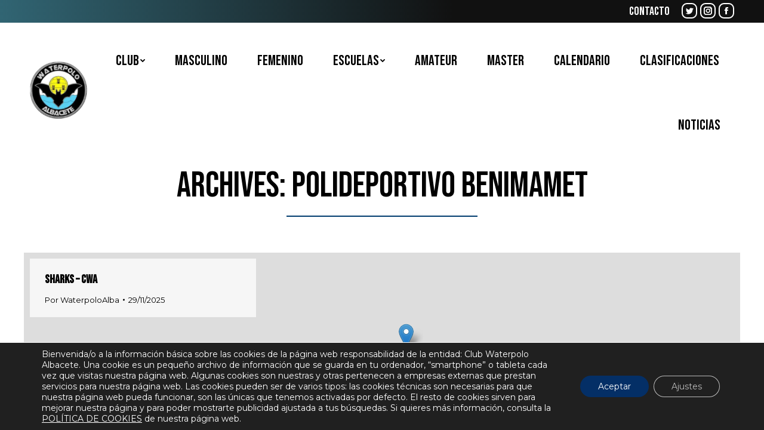

--- FILE ---
content_type: text/html; charset=utf-8
request_url: https://www.google.com/recaptcha/api2/anchor?ar=1&k=6Lc8POsjAAAAAGReIuuGLZiVdtQoVuyT2ie6IcVW&co=aHR0cHM6Ly93d3cud2F0ZXJwb2xvYWxiYWNldGUuY29tOjQ0Mw..&hl=en&v=PoyoqOPhxBO7pBk68S4YbpHZ&size=invisible&anchor-ms=20000&execute-ms=30000&cb=y1x8yrcs5xxt
body_size: 48955
content:
<!DOCTYPE HTML><html dir="ltr" lang="en"><head><meta http-equiv="Content-Type" content="text/html; charset=UTF-8">
<meta http-equiv="X-UA-Compatible" content="IE=edge">
<title>reCAPTCHA</title>
<style type="text/css">
/* cyrillic-ext */
@font-face {
  font-family: 'Roboto';
  font-style: normal;
  font-weight: 400;
  font-stretch: 100%;
  src: url(//fonts.gstatic.com/s/roboto/v48/KFO7CnqEu92Fr1ME7kSn66aGLdTylUAMa3GUBHMdazTgWw.woff2) format('woff2');
  unicode-range: U+0460-052F, U+1C80-1C8A, U+20B4, U+2DE0-2DFF, U+A640-A69F, U+FE2E-FE2F;
}
/* cyrillic */
@font-face {
  font-family: 'Roboto';
  font-style: normal;
  font-weight: 400;
  font-stretch: 100%;
  src: url(//fonts.gstatic.com/s/roboto/v48/KFO7CnqEu92Fr1ME7kSn66aGLdTylUAMa3iUBHMdazTgWw.woff2) format('woff2');
  unicode-range: U+0301, U+0400-045F, U+0490-0491, U+04B0-04B1, U+2116;
}
/* greek-ext */
@font-face {
  font-family: 'Roboto';
  font-style: normal;
  font-weight: 400;
  font-stretch: 100%;
  src: url(//fonts.gstatic.com/s/roboto/v48/KFO7CnqEu92Fr1ME7kSn66aGLdTylUAMa3CUBHMdazTgWw.woff2) format('woff2');
  unicode-range: U+1F00-1FFF;
}
/* greek */
@font-face {
  font-family: 'Roboto';
  font-style: normal;
  font-weight: 400;
  font-stretch: 100%;
  src: url(//fonts.gstatic.com/s/roboto/v48/KFO7CnqEu92Fr1ME7kSn66aGLdTylUAMa3-UBHMdazTgWw.woff2) format('woff2');
  unicode-range: U+0370-0377, U+037A-037F, U+0384-038A, U+038C, U+038E-03A1, U+03A3-03FF;
}
/* math */
@font-face {
  font-family: 'Roboto';
  font-style: normal;
  font-weight: 400;
  font-stretch: 100%;
  src: url(//fonts.gstatic.com/s/roboto/v48/KFO7CnqEu92Fr1ME7kSn66aGLdTylUAMawCUBHMdazTgWw.woff2) format('woff2');
  unicode-range: U+0302-0303, U+0305, U+0307-0308, U+0310, U+0312, U+0315, U+031A, U+0326-0327, U+032C, U+032F-0330, U+0332-0333, U+0338, U+033A, U+0346, U+034D, U+0391-03A1, U+03A3-03A9, U+03B1-03C9, U+03D1, U+03D5-03D6, U+03F0-03F1, U+03F4-03F5, U+2016-2017, U+2034-2038, U+203C, U+2040, U+2043, U+2047, U+2050, U+2057, U+205F, U+2070-2071, U+2074-208E, U+2090-209C, U+20D0-20DC, U+20E1, U+20E5-20EF, U+2100-2112, U+2114-2115, U+2117-2121, U+2123-214F, U+2190, U+2192, U+2194-21AE, U+21B0-21E5, U+21F1-21F2, U+21F4-2211, U+2213-2214, U+2216-22FF, U+2308-230B, U+2310, U+2319, U+231C-2321, U+2336-237A, U+237C, U+2395, U+239B-23B7, U+23D0, U+23DC-23E1, U+2474-2475, U+25AF, U+25B3, U+25B7, U+25BD, U+25C1, U+25CA, U+25CC, U+25FB, U+266D-266F, U+27C0-27FF, U+2900-2AFF, U+2B0E-2B11, U+2B30-2B4C, U+2BFE, U+3030, U+FF5B, U+FF5D, U+1D400-1D7FF, U+1EE00-1EEFF;
}
/* symbols */
@font-face {
  font-family: 'Roboto';
  font-style: normal;
  font-weight: 400;
  font-stretch: 100%;
  src: url(//fonts.gstatic.com/s/roboto/v48/KFO7CnqEu92Fr1ME7kSn66aGLdTylUAMaxKUBHMdazTgWw.woff2) format('woff2');
  unicode-range: U+0001-000C, U+000E-001F, U+007F-009F, U+20DD-20E0, U+20E2-20E4, U+2150-218F, U+2190, U+2192, U+2194-2199, U+21AF, U+21E6-21F0, U+21F3, U+2218-2219, U+2299, U+22C4-22C6, U+2300-243F, U+2440-244A, U+2460-24FF, U+25A0-27BF, U+2800-28FF, U+2921-2922, U+2981, U+29BF, U+29EB, U+2B00-2BFF, U+4DC0-4DFF, U+FFF9-FFFB, U+10140-1018E, U+10190-1019C, U+101A0, U+101D0-101FD, U+102E0-102FB, U+10E60-10E7E, U+1D2C0-1D2D3, U+1D2E0-1D37F, U+1F000-1F0FF, U+1F100-1F1AD, U+1F1E6-1F1FF, U+1F30D-1F30F, U+1F315, U+1F31C, U+1F31E, U+1F320-1F32C, U+1F336, U+1F378, U+1F37D, U+1F382, U+1F393-1F39F, U+1F3A7-1F3A8, U+1F3AC-1F3AF, U+1F3C2, U+1F3C4-1F3C6, U+1F3CA-1F3CE, U+1F3D4-1F3E0, U+1F3ED, U+1F3F1-1F3F3, U+1F3F5-1F3F7, U+1F408, U+1F415, U+1F41F, U+1F426, U+1F43F, U+1F441-1F442, U+1F444, U+1F446-1F449, U+1F44C-1F44E, U+1F453, U+1F46A, U+1F47D, U+1F4A3, U+1F4B0, U+1F4B3, U+1F4B9, U+1F4BB, U+1F4BF, U+1F4C8-1F4CB, U+1F4D6, U+1F4DA, U+1F4DF, U+1F4E3-1F4E6, U+1F4EA-1F4ED, U+1F4F7, U+1F4F9-1F4FB, U+1F4FD-1F4FE, U+1F503, U+1F507-1F50B, U+1F50D, U+1F512-1F513, U+1F53E-1F54A, U+1F54F-1F5FA, U+1F610, U+1F650-1F67F, U+1F687, U+1F68D, U+1F691, U+1F694, U+1F698, U+1F6AD, U+1F6B2, U+1F6B9-1F6BA, U+1F6BC, U+1F6C6-1F6CF, U+1F6D3-1F6D7, U+1F6E0-1F6EA, U+1F6F0-1F6F3, U+1F6F7-1F6FC, U+1F700-1F7FF, U+1F800-1F80B, U+1F810-1F847, U+1F850-1F859, U+1F860-1F887, U+1F890-1F8AD, U+1F8B0-1F8BB, U+1F8C0-1F8C1, U+1F900-1F90B, U+1F93B, U+1F946, U+1F984, U+1F996, U+1F9E9, U+1FA00-1FA6F, U+1FA70-1FA7C, U+1FA80-1FA89, U+1FA8F-1FAC6, U+1FACE-1FADC, U+1FADF-1FAE9, U+1FAF0-1FAF8, U+1FB00-1FBFF;
}
/* vietnamese */
@font-face {
  font-family: 'Roboto';
  font-style: normal;
  font-weight: 400;
  font-stretch: 100%;
  src: url(//fonts.gstatic.com/s/roboto/v48/KFO7CnqEu92Fr1ME7kSn66aGLdTylUAMa3OUBHMdazTgWw.woff2) format('woff2');
  unicode-range: U+0102-0103, U+0110-0111, U+0128-0129, U+0168-0169, U+01A0-01A1, U+01AF-01B0, U+0300-0301, U+0303-0304, U+0308-0309, U+0323, U+0329, U+1EA0-1EF9, U+20AB;
}
/* latin-ext */
@font-face {
  font-family: 'Roboto';
  font-style: normal;
  font-weight: 400;
  font-stretch: 100%;
  src: url(//fonts.gstatic.com/s/roboto/v48/KFO7CnqEu92Fr1ME7kSn66aGLdTylUAMa3KUBHMdazTgWw.woff2) format('woff2');
  unicode-range: U+0100-02BA, U+02BD-02C5, U+02C7-02CC, U+02CE-02D7, U+02DD-02FF, U+0304, U+0308, U+0329, U+1D00-1DBF, U+1E00-1E9F, U+1EF2-1EFF, U+2020, U+20A0-20AB, U+20AD-20C0, U+2113, U+2C60-2C7F, U+A720-A7FF;
}
/* latin */
@font-face {
  font-family: 'Roboto';
  font-style: normal;
  font-weight: 400;
  font-stretch: 100%;
  src: url(//fonts.gstatic.com/s/roboto/v48/KFO7CnqEu92Fr1ME7kSn66aGLdTylUAMa3yUBHMdazQ.woff2) format('woff2');
  unicode-range: U+0000-00FF, U+0131, U+0152-0153, U+02BB-02BC, U+02C6, U+02DA, U+02DC, U+0304, U+0308, U+0329, U+2000-206F, U+20AC, U+2122, U+2191, U+2193, U+2212, U+2215, U+FEFF, U+FFFD;
}
/* cyrillic-ext */
@font-face {
  font-family: 'Roboto';
  font-style: normal;
  font-weight: 500;
  font-stretch: 100%;
  src: url(//fonts.gstatic.com/s/roboto/v48/KFO7CnqEu92Fr1ME7kSn66aGLdTylUAMa3GUBHMdazTgWw.woff2) format('woff2');
  unicode-range: U+0460-052F, U+1C80-1C8A, U+20B4, U+2DE0-2DFF, U+A640-A69F, U+FE2E-FE2F;
}
/* cyrillic */
@font-face {
  font-family: 'Roboto';
  font-style: normal;
  font-weight: 500;
  font-stretch: 100%;
  src: url(//fonts.gstatic.com/s/roboto/v48/KFO7CnqEu92Fr1ME7kSn66aGLdTylUAMa3iUBHMdazTgWw.woff2) format('woff2');
  unicode-range: U+0301, U+0400-045F, U+0490-0491, U+04B0-04B1, U+2116;
}
/* greek-ext */
@font-face {
  font-family: 'Roboto';
  font-style: normal;
  font-weight: 500;
  font-stretch: 100%;
  src: url(//fonts.gstatic.com/s/roboto/v48/KFO7CnqEu92Fr1ME7kSn66aGLdTylUAMa3CUBHMdazTgWw.woff2) format('woff2');
  unicode-range: U+1F00-1FFF;
}
/* greek */
@font-face {
  font-family: 'Roboto';
  font-style: normal;
  font-weight: 500;
  font-stretch: 100%;
  src: url(//fonts.gstatic.com/s/roboto/v48/KFO7CnqEu92Fr1ME7kSn66aGLdTylUAMa3-UBHMdazTgWw.woff2) format('woff2');
  unicode-range: U+0370-0377, U+037A-037F, U+0384-038A, U+038C, U+038E-03A1, U+03A3-03FF;
}
/* math */
@font-face {
  font-family: 'Roboto';
  font-style: normal;
  font-weight: 500;
  font-stretch: 100%;
  src: url(//fonts.gstatic.com/s/roboto/v48/KFO7CnqEu92Fr1ME7kSn66aGLdTylUAMawCUBHMdazTgWw.woff2) format('woff2');
  unicode-range: U+0302-0303, U+0305, U+0307-0308, U+0310, U+0312, U+0315, U+031A, U+0326-0327, U+032C, U+032F-0330, U+0332-0333, U+0338, U+033A, U+0346, U+034D, U+0391-03A1, U+03A3-03A9, U+03B1-03C9, U+03D1, U+03D5-03D6, U+03F0-03F1, U+03F4-03F5, U+2016-2017, U+2034-2038, U+203C, U+2040, U+2043, U+2047, U+2050, U+2057, U+205F, U+2070-2071, U+2074-208E, U+2090-209C, U+20D0-20DC, U+20E1, U+20E5-20EF, U+2100-2112, U+2114-2115, U+2117-2121, U+2123-214F, U+2190, U+2192, U+2194-21AE, U+21B0-21E5, U+21F1-21F2, U+21F4-2211, U+2213-2214, U+2216-22FF, U+2308-230B, U+2310, U+2319, U+231C-2321, U+2336-237A, U+237C, U+2395, U+239B-23B7, U+23D0, U+23DC-23E1, U+2474-2475, U+25AF, U+25B3, U+25B7, U+25BD, U+25C1, U+25CA, U+25CC, U+25FB, U+266D-266F, U+27C0-27FF, U+2900-2AFF, U+2B0E-2B11, U+2B30-2B4C, U+2BFE, U+3030, U+FF5B, U+FF5D, U+1D400-1D7FF, U+1EE00-1EEFF;
}
/* symbols */
@font-face {
  font-family: 'Roboto';
  font-style: normal;
  font-weight: 500;
  font-stretch: 100%;
  src: url(//fonts.gstatic.com/s/roboto/v48/KFO7CnqEu92Fr1ME7kSn66aGLdTylUAMaxKUBHMdazTgWw.woff2) format('woff2');
  unicode-range: U+0001-000C, U+000E-001F, U+007F-009F, U+20DD-20E0, U+20E2-20E4, U+2150-218F, U+2190, U+2192, U+2194-2199, U+21AF, U+21E6-21F0, U+21F3, U+2218-2219, U+2299, U+22C4-22C6, U+2300-243F, U+2440-244A, U+2460-24FF, U+25A0-27BF, U+2800-28FF, U+2921-2922, U+2981, U+29BF, U+29EB, U+2B00-2BFF, U+4DC0-4DFF, U+FFF9-FFFB, U+10140-1018E, U+10190-1019C, U+101A0, U+101D0-101FD, U+102E0-102FB, U+10E60-10E7E, U+1D2C0-1D2D3, U+1D2E0-1D37F, U+1F000-1F0FF, U+1F100-1F1AD, U+1F1E6-1F1FF, U+1F30D-1F30F, U+1F315, U+1F31C, U+1F31E, U+1F320-1F32C, U+1F336, U+1F378, U+1F37D, U+1F382, U+1F393-1F39F, U+1F3A7-1F3A8, U+1F3AC-1F3AF, U+1F3C2, U+1F3C4-1F3C6, U+1F3CA-1F3CE, U+1F3D4-1F3E0, U+1F3ED, U+1F3F1-1F3F3, U+1F3F5-1F3F7, U+1F408, U+1F415, U+1F41F, U+1F426, U+1F43F, U+1F441-1F442, U+1F444, U+1F446-1F449, U+1F44C-1F44E, U+1F453, U+1F46A, U+1F47D, U+1F4A3, U+1F4B0, U+1F4B3, U+1F4B9, U+1F4BB, U+1F4BF, U+1F4C8-1F4CB, U+1F4D6, U+1F4DA, U+1F4DF, U+1F4E3-1F4E6, U+1F4EA-1F4ED, U+1F4F7, U+1F4F9-1F4FB, U+1F4FD-1F4FE, U+1F503, U+1F507-1F50B, U+1F50D, U+1F512-1F513, U+1F53E-1F54A, U+1F54F-1F5FA, U+1F610, U+1F650-1F67F, U+1F687, U+1F68D, U+1F691, U+1F694, U+1F698, U+1F6AD, U+1F6B2, U+1F6B9-1F6BA, U+1F6BC, U+1F6C6-1F6CF, U+1F6D3-1F6D7, U+1F6E0-1F6EA, U+1F6F0-1F6F3, U+1F6F7-1F6FC, U+1F700-1F7FF, U+1F800-1F80B, U+1F810-1F847, U+1F850-1F859, U+1F860-1F887, U+1F890-1F8AD, U+1F8B0-1F8BB, U+1F8C0-1F8C1, U+1F900-1F90B, U+1F93B, U+1F946, U+1F984, U+1F996, U+1F9E9, U+1FA00-1FA6F, U+1FA70-1FA7C, U+1FA80-1FA89, U+1FA8F-1FAC6, U+1FACE-1FADC, U+1FADF-1FAE9, U+1FAF0-1FAF8, U+1FB00-1FBFF;
}
/* vietnamese */
@font-face {
  font-family: 'Roboto';
  font-style: normal;
  font-weight: 500;
  font-stretch: 100%;
  src: url(//fonts.gstatic.com/s/roboto/v48/KFO7CnqEu92Fr1ME7kSn66aGLdTylUAMa3OUBHMdazTgWw.woff2) format('woff2');
  unicode-range: U+0102-0103, U+0110-0111, U+0128-0129, U+0168-0169, U+01A0-01A1, U+01AF-01B0, U+0300-0301, U+0303-0304, U+0308-0309, U+0323, U+0329, U+1EA0-1EF9, U+20AB;
}
/* latin-ext */
@font-face {
  font-family: 'Roboto';
  font-style: normal;
  font-weight: 500;
  font-stretch: 100%;
  src: url(//fonts.gstatic.com/s/roboto/v48/KFO7CnqEu92Fr1ME7kSn66aGLdTylUAMa3KUBHMdazTgWw.woff2) format('woff2');
  unicode-range: U+0100-02BA, U+02BD-02C5, U+02C7-02CC, U+02CE-02D7, U+02DD-02FF, U+0304, U+0308, U+0329, U+1D00-1DBF, U+1E00-1E9F, U+1EF2-1EFF, U+2020, U+20A0-20AB, U+20AD-20C0, U+2113, U+2C60-2C7F, U+A720-A7FF;
}
/* latin */
@font-face {
  font-family: 'Roboto';
  font-style: normal;
  font-weight: 500;
  font-stretch: 100%;
  src: url(//fonts.gstatic.com/s/roboto/v48/KFO7CnqEu92Fr1ME7kSn66aGLdTylUAMa3yUBHMdazQ.woff2) format('woff2');
  unicode-range: U+0000-00FF, U+0131, U+0152-0153, U+02BB-02BC, U+02C6, U+02DA, U+02DC, U+0304, U+0308, U+0329, U+2000-206F, U+20AC, U+2122, U+2191, U+2193, U+2212, U+2215, U+FEFF, U+FFFD;
}
/* cyrillic-ext */
@font-face {
  font-family: 'Roboto';
  font-style: normal;
  font-weight: 900;
  font-stretch: 100%;
  src: url(//fonts.gstatic.com/s/roboto/v48/KFO7CnqEu92Fr1ME7kSn66aGLdTylUAMa3GUBHMdazTgWw.woff2) format('woff2');
  unicode-range: U+0460-052F, U+1C80-1C8A, U+20B4, U+2DE0-2DFF, U+A640-A69F, U+FE2E-FE2F;
}
/* cyrillic */
@font-face {
  font-family: 'Roboto';
  font-style: normal;
  font-weight: 900;
  font-stretch: 100%;
  src: url(//fonts.gstatic.com/s/roboto/v48/KFO7CnqEu92Fr1ME7kSn66aGLdTylUAMa3iUBHMdazTgWw.woff2) format('woff2');
  unicode-range: U+0301, U+0400-045F, U+0490-0491, U+04B0-04B1, U+2116;
}
/* greek-ext */
@font-face {
  font-family: 'Roboto';
  font-style: normal;
  font-weight: 900;
  font-stretch: 100%;
  src: url(//fonts.gstatic.com/s/roboto/v48/KFO7CnqEu92Fr1ME7kSn66aGLdTylUAMa3CUBHMdazTgWw.woff2) format('woff2');
  unicode-range: U+1F00-1FFF;
}
/* greek */
@font-face {
  font-family: 'Roboto';
  font-style: normal;
  font-weight: 900;
  font-stretch: 100%;
  src: url(//fonts.gstatic.com/s/roboto/v48/KFO7CnqEu92Fr1ME7kSn66aGLdTylUAMa3-UBHMdazTgWw.woff2) format('woff2');
  unicode-range: U+0370-0377, U+037A-037F, U+0384-038A, U+038C, U+038E-03A1, U+03A3-03FF;
}
/* math */
@font-face {
  font-family: 'Roboto';
  font-style: normal;
  font-weight: 900;
  font-stretch: 100%;
  src: url(//fonts.gstatic.com/s/roboto/v48/KFO7CnqEu92Fr1ME7kSn66aGLdTylUAMawCUBHMdazTgWw.woff2) format('woff2');
  unicode-range: U+0302-0303, U+0305, U+0307-0308, U+0310, U+0312, U+0315, U+031A, U+0326-0327, U+032C, U+032F-0330, U+0332-0333, U+0338, U+033A, U+0346, U+034D, U+0391-03A1, U+03A3-03A9, U+03B1-03C9, U+03D1, U+03D5-03D6, U+03F0-03F1, U+03F4-03F5, U+2016-2017, U+2034-2038, U+203C, U+2040, U+2043, U+2047, U+2050, U+2057, U+205F, U+2070-2071, U+2074-208E, U+2090-209C, U+20D0-20DC, U+20E1, U+20E5-20EF, U+2100-2112, U+2114-2115, U+2117-2121, U+2123-214F, U+2190, U+2192, U+2194-21AE, U+21B0-21E5, U+21F1-21F2, U+21F4-2211, U+2213-2214, U+2216-22FF, U+2308-230B, U+2310, U+2319, U+231C-2321, U+2336-237A, U+237C, U+2395, U+239B-23B7, U+23D0, U+23DC-23E1, U+2474-2475, U+25AF, U+25B3, U+25B7, U+25BD, U+25C1, U+25CA, U+25CC, U+25FB, U+266D-266F, U+27C0-27FF, U+2900-2AFF, U+2B0E-2B11, U+2B30-2B4C, U+2BFE, U+3030, U+FF5B, U+FF5D, U+1D400-1D7FF, U+1EE00-1EEFF;
}
/* symbols */
@font-face {
  font-family: 'Roboto';
  font-style: normal;
  font-weight: 900;
  font-stretch: 100%;
  src: url(//fonts.gstatic.com/s/roboto/v48/KFO7CnqEu92Fr1ME7kSn66aGLdTylUAMaxKUBHMdazTgWw.woff2) format('woff2');
  unicode-range: U+0001-000C, U+000E-001F, U+007F-009F, U+20DD-20E0, U+20E2-20E4, U+2150-218F, U+2190, U+2192, U+2194-2199, U+21AF, U+21E6-21F0, U+21F3, U+2218-2219, U+2299, U+22C4-22C6, U+2300-243F, U+2440-244A, U+2460-24FF, U+25A0-27BF, U+2800-28FF, U+2921-2922, U+2981, U+29BF, U+29EB, U+2B00-2BFF, U+4DC0-4DFF, U+FFF9-FFFB, U+10140-1018E, U+10190-1019C, U+101A0, U+101D0-101FD, U+102E0-102FB, U+10E60-10E7E, U+1D2C0-1D2D3, U+1D2E0-1D37F, U+1F000-1F0FF, U+1F100-1F1AD, U+1F1E6-1F1FF, U+1F30D-1F30F, U+1F315, U+1F31C, U+1F31E, U+1F320-1F32C, U+1F336, U+1F378, U+1F37D, U+1F382, U+1F393-1F39F, U+1F3A7-1F3A8, U+1F3AC-1F3AF, U+1F3C2, U+1F3C4-1F3C6, U+1F3CA-1F3CE, U+1F3D4-1F3E0, U+1F3ED, U+1F3F1-1F3F3, U+1F3F5-1F3F7, U+1F408, U+1F415, U+1F41F, U+1F426, U+1F43F, U+1F441-1F442, U+1F444, U+1F446-1F449, U+1F44C-1F44E, U+1F453, U+1F46A, U+1F47D, U+1F4A3, U+1F4B0, U+1F4B3, U+1F4B9, U+1F4BB, U+1F4BF, U+1F4C8-1F4CB, U+1F4D6, U+1F4DA, U+1F4DF, U+1F4E3-1F4E6, U+1F4EA-1F4ED, U+1F4F7, U+1F4F9-1F4FB, U+1F4FD-1F4FE, U+1F503, U+1F507-1F50B, U+1F50D, U+1F512-1F513, U+1F53E-1F54A, U+1F54F-1F5FA, U+1F610, U+1F650-1F67F, U+1F687, U+1F68D, U+1F691, U+1F694, U+1F698, U+1F6AD, U+1F6B2, U+1F6B9-1F6BA, U+1F6BC, U+1F6C6-1F6CF, U+1F6D3-1F6D7, U+1F6E0-1F6EA, U+1F6F0-1F6F3, U+1F6F7-1F6FC, U+1F700-1F7FF, U+1F800-1F80B, U+1F810-1F847, U+1F850-1F859, U+1F860-1F887, U+1F890-1F8AD, U+1F8B0-1F8BB, U+1F8C0-1F8C1, U+1F900-1F90B, U+1F93B, U+1F946, U+1F984, U+1F996, U+1F9E9, U+1FA00-1FA6F, U+1FA70-1FA7C, U+1FA80-1FA89, U+1FA8F-1FAC6, U+1FACE-1FADC, U+1FADF-1FAE9, U+1FAF0-1FAF8, U+1FB00-1FBFF;
}
/* vietnamese */
@font-face {
  font-family: 'Roboto';
  font-style: normal;
  font-weight: 900;
  font-stretch: 100%;
  src: url(//fonts.gstatic.com/s/roboto/v48/KFO7CnqEu92Fr1ME7kSn66aGLdTylUAMa3OUBHMdazTgWw.woff2) format('woff2');
  unicode-range: U+0102-0103, U+0110-0111, U+0128-0129, U+0168-0169, U+01A0-01A1, U+01AF-01B0, U+0300-0301, U+0303-0304, U+0308-0309, U+0323, U+0329, U+1EA0-1EF9, U+20AB;
}
/* latin-ext */
@font-face {
  font-family: 'Roboto';
  font-style: normal;
  font-weight: 900;
  font-stretch: 100%;
  src: url(//fonts.gstatic.com/s/roboto/v48/KFO7CnqEu92Fr1ME7kSn66aGLdTylUAMa3KUBHMdazTgWw.woff2) format('woff2');
  unicode-range: U+0100-02BA, U+02BD-02C5, U+02C7-02CC, U+02CE-02D7, U+02DD-02FF, U+0304, U+0308, U+0329, U+1D00-1DBF, U+1E00-1E9F, U+1EF2-1EFF, U+2020, U+20A0-20AB, U+20AD-20C0, U+2113, U+2C60-2C7F, U+A720-A7FF;
}
/* latin */
@font-face {
  font-family: 'Roboto';
  font-style: normal;
  font-weight: 900;
  font-stretch: 100%;
  src: url(//fonts.gstatic.com/s/roboto/v48/KFO7CnqEu92Fr1ME7kSn66aGLdTylUAMa3yUBHMdazQ.woff2) format('woff2');
  unicode-range: U+0000-00FF, U+0131, U+0152-0153, U+02BB-02BC, U+02C6, U+02DA, U+02DC, U+0304, U+0308, U+0329, U+2000-206F, U+20AC, U+2122, U+2191, U+2193, U+2212, U+2215, U+FEFF, U+FFFD;
}

</style>
<link rel="stylesheet" type="text/css" href="https://www.gstatic.com/recaptcha/releases/PoyoqOPhxBO7pBk68S4YbpHZ/styles__ltr.css">
<script nonce="Gvf996UDWE7csd2qSDcCXQ" type="text/javascript">window['__recaptcha_api'] = 'https://www.google.com/recaptcha/api2/';</script>
<script type="text/javascript" src="https://www.gstatic.com/recaptcha/releases/PoyoqOPhxBO7pBk68S4YbpHZ/recaptcha__en.js" nonce="Gvf996UDWE7csd2qSDcCXQ">
      
    </script></head>
<body><div id="rc-anchor-alert" class="rc-anchor-alert"></div>
<input type="hidden" id="recaptcha-token" value="[base64]">
<script type="text/javascript" nonce="Gvf996UDWE7csd2qSDcCXQ">
      recaptcha.anchor.Main.init("[\x22ainput\x22,[\x22bgdata\x22,\x22\x22,\[base64]/[base64]/bmV3IFpbdF0obVswXSk6Sz09Mj9uZXcgWlt0XShtWzBdLG1bMV0pOks9PTM/bmV3IFpbdF0obVswXSxtWzFdLG1bMl0pOks9PTQ/[base64]/[base64]/[base64]/[base64]/[base64]/[base64]/[base64]/[base64]/[base64]/[base64]/[base64]/[base64]/[base64]/[base64]\\u003d\\u003d\x22,\[base64]\x22,\x22woDCgcKCQmtpw6LCig5uwrsDesOzTRkBUhYqeMKEw5vDlcOFwq7CisOqw7RhwoRSdyHDpMKTVmHCjz5kwoV7fcKjwozCj8KLw5TDnsOsw4AQwpUfw7nDtcKhN8KswqPDtUxqbFTCnsOOw7FIw4k2wrYewq/CuAcCXhR7AFxDdcOWEcOIbcK3wpvCv8K2ecOCw5hKwotnw708JhvCuik0TwvCvSjCrcKDw4HCom1Hb8Opw7nCm8Kwb8O3w6XCqV94w7DCiFQZw4xsBcK5BWbCrWVGYMOSPsKZOcKww60/wqMxbsOsw5LCssOORmTDlsKNw5bCksKow6dXwpUdSV0uwqXDuGgkJsKlVcKgTMOtw6kudybCmXJQAWliwozClcK+w5BrUMKfCgdYLDkqf8OVbAgsNsOHfMOoGkEmX8K7w6/CosOqwojClsKLdRjDisK1woTClwMNw6pXwrbDigXDhF/Dm8O2w4XCglgfU1xBwotaLQLDvnnCvnl+KVhrDsK6esKfwpfCslwCLx/CosK6w5jDihfDkMKHw4zChQpaw4Z5UMOWBCV6csOIVsOWw7/CrQXCuEwpIlHCh8KeEmVHWVdyw5HDiMOHKsOQw4AMw6sVFlRTYMKIZsK+w7LDsMK8GcKVwr8rwr7DpybDqcOkw4jDvHkVw6cVw6nDusKsJWcdB8OMGsKab8ORwqpCw68hJDfDgHkrasK1wo89wqTDtyXCnCbDqRTCsMO/wpfCnsONTQ85ScO3w7DDoMOYw4HCu8OkFmLCjlnDl8ObZsKNw6RvwqHCk8OxwrpAw6BeUy0Hw43CksOOA8Oww5NYwoLDqnnClxvCtcOmw7HDrcO7QcKCwrI/wqbCq8Owwr9uwoHDqBvDogjDok88wrTCjlXCoiZicsK9XsO1w71Dw43DlsOkZMKiBlRzasOvw4PDjMO/w57DkcKfw47Ci8OSAcKYRQTCnlDDhcO7wpjCp8O1w63CoMKXA8Oyw7k3Xld/NVDDkcO5KcOAwoJyw6YKw5bDjMKOw6cqwo7DmcKVdsOuw4Bhw5MXC8Owdh7Cu3/CpW9Xw6TCkcKDDCvCqHsJPmHCscKKYsOZwr1Ew6PDhsOzOiRsM8OZNnFWVsOsd0bDoixhw5HCs2dMwo7CihvCiD4FwrQNwoHDpcO2wrDChBMuV8O0QcKbYwlFUgHDgA7ChMKXwovDpD1nw5LDk8K8OsK7KcOGf8KdwqnCj23DrMOaw49Lw6t3wpnCvx/[base64]/woHDt8OkKMK0w6vCosKZw61sQnFgwqbCjybCosKIwrLCr8KUDMOOwqXCiBtqw5DClEIAwpfCt04xwqEJwrnDhnE8wosnw43Cv8OTZTHDi3/DmgTCgDg3w4PDvEjDpjDDhWvCgcKYw6PCmHJOWcOUwpfDqSduwpDDqjPCni3DjcKmasK9aVrCjcONw7LCv0fDtSAFwoBrwpPDgcKXVcKkcsOZScOxwoBEwq5lwqYBwoQbw67DtmXDscKJwqTDlMKTw5jCjsOSwo1nKgfDjVVUwqkjGcOWwpZTCcOFXhZ+woI/wqBZwpzDhVXDrC/[base64]/[base64]/Cpg9BwqTDicOYSMOywrJUCcK5wqEGL8Kdw7QeVMKXO8O0bj5mw5bDoz/[base64]/w5nCgisVwr1BY8KKCGHDgsKLw58HwqfCg8KUcMO9w5knGMK0D8OKw5Q9w6p3w6HCgsOBwqkNw7vCgcK/woPDu8KZI8OXw6IlX3FnbMKfZFLCjETCiR7Dp8KwX1AHwphRw54lw4jCozNvw6XCnsKmwoEeNMOIwpnDkTUJwrdpTm7Crmgtw41gLjFsWTXDkSltKWRgw61xw4diw5PCp8Onw7/[base64]/DkF/DtsOlw5jCkmgvw5jCl2HDqMOyw7tzUcOOCcOTw6nCtWVUDsKOw441FMO7w6JNwoFAOHVvwrzCqsO/wrRzfcO4w4HCvwZsacOMw5cABcKywo9VJcOZwr/[base64]/J8KZwp8swo/CqsKTIwTCosKSwqNlwpYXw6jCrHoYw689e1grwpjCvh4vOW9Yw4zDv2VKbW/[base64]/Du8OYWMOUD8KPw4jDgMK9OXNgw4rCnylaw45xK8K6DcOxwqPCqiTCqMOJdMK9wqR9aRjDscOow6x6w6k8w63Cm8KRb8KwaG9/aMKkwrjCgMOfw7VBZMOdw43CrcKFfFlJZcK4w5oLwp0MNMK6w5QZwpItBMOUw5AhwrRgEMOcw78Aw4HCtgzDjEPCpMKHwrADw77DtyTDiBBaecKyw61Mw5zCs8Oww7LDn3vCicKtw6V8WR/[base64]/wovCq0MawovCh8KbWsO2wojDkHUuLyXCvsOWw6TCmMKQHisKOCpzMMKvwqrCn8O7w5nCjW/CoTDDmMOewprDvU43HMOvQ8OTNEl5f8Kmwr0wwppIEX/DvMKdFxZfd8KgwpDCl0V6w7cwV2diRRPCgWrCqMKNw7DDhcOSPCLDisKSw6zDisOqMjEZPEfCr8OQdFfCtB4SwrhCw48BHG/DkMOsw6t8O2tDKMKmw7ZHI8KtwpsubnF7CHHChnsQBsOtwqNCw5HCuF/CkMO1wqdLdMK+f0B/JWoBwqLCv8OifsKzwpLDmx9qFkvCkWFdwpdmw7/DlmpcUEtrwoXCoHg5fWBjUMOQE8Okw7cww47Dm1nDuWZXw5HDlDYsw5PCowAaO8OcwoFAw5LDqcOIw5vCisKiJMOowo3Ds0IYw4N8w4p7HMKjGcKZw5oRdsOWwogXwo0HAsOiwo06Aw/CisKNwrQsw4BhHsK4fMKLwq/[base64]/CoT/CjsKBwr7CjADCpMOOwqtVJ8KnSiHCl8O0AMKrdMK3wqvCpW/Ch8K/aMKxNW0Dw5XDncOCw7s3BsKuw7nCui3DlsKMYsKAw5puwq/Cl8OdwqbDhXEcw5MDw7vDusOiIcKjw7zCu8KFd8OlMBJTw41rwr9bwrfDuTrCj8OAdCsGw4rCmsKXfThIw73CrMOmwoMUwqfCm8KFw5vDhSY+RXPClwkrwp/[base64]/DhsKRV8KTKXAleH5rDW/DisKnw4ksw69WZhMhw5/[base64]/wovCpkZAw73DtjpAw5/[base64]/CqxPDpg9wJ3TDt8Ovb8OKw4BafMKrw7PDtsKaLsK2fsOFwoArw4xYw4pNwq3CuGnCpVoNRsKcw5xjw4I6KVEawrshwrLDqcO+w6PDgmF7Y8Kdw57Clm5Xwp/DosO3TcKNEnvCoRzDmS/CpsKGblDDksOKWsOnwppLXQQYei/DgsKYXArDhxggBBgDeGzCp0fDhcKDJMKlOMKDXVbDhhbCs2HDp3RCwqFyVMOLQ8O3wqHCkFU2dHjCusKLGxNYw45ewrs/[base64]/CkTEkfcO4DcKxfx/[base64]/MmBYw65/[base64]/CjGDDr8KtwqN5WmPDjxLCt8KYL8OOw5jDtiFAwq/Ds2sQw7DCvwvDtS0Fd8ObwqA4wrZ/w5PCscOUw4TCm30hIjDCssK9fVdJJ8K1w4MCTHfChMOQw6PCnyFDwrYqXXpAwr4Qw6LDusKrwqElw5LCmcKzwrJhwoUiw4dpFmzDqDlIOBJjw40+W24vEcK0wr/Cpgl0bXM6wqzDgcKkDAIrPkMEwrfDrMKAw6vCrMOcwrUJw7jCksOqwpVPY8K2w7TDjMKgwoXCi3tWw4DCocKgYcOXPMKDw4PDjcOfdcOLcTEBGE7DrBwPwrIqwp/DoFXDjR3CjMO/w53DjCPDk8OSakHDkghAwoYNHsOgAlDDgnLCq1lJNMKiJBTCtDdIw4DCiBsyw6HCuEvDmUhowo59fBQ5wrMxwopURCbDhG9HWMKAw4kpw6jCuMKMDsOnPsK8wp/DrcOuZEJQwrnDtcKSw4VJw6DCjWHDnMOuw59vw49dw5HDmsKIw4B8XELCrSY1w75Hw6zDu8KHwrtQKCpTwrRzwq/DvwzCq8K/[base64]/DpmfDlMK6IsO/RsKrwolgHMOEY8OSw4p6wqrDlzZnw68pA8OewoLDucOzWMKwXcOQZQzCisKQRcOOw6dZw4leG00aa8Kaw5zCpkDDkl7Di27DvMOBwql/wrBSw53DtWB5VHtew7hWaT3CrAc+ZizCryzChzZlBC4LI3fClcOiO8OnXMO+w43DthTDmsKbWsOuwrJUd8OdcE3Cm8O7PThEFcOuUU/DtsOrADTClcKXwqzDk8OfD8O8AsOeXQc5KzXDksKJMxzCgsOAw4DChMOsAwHCoQkMJsKDJGLCpsO0w6xwNcK6w4ZZIMOdM8KZw7DCpsKewq3Co8O/[base64]/[base64]/w5AGwqHCh8KLw7/[base64]/[base64]/Cvjhkw4FqbMKpw7TCgcOveiMkwrAqd8OkcMKzwq96SzTChRwLw5bDisKkJkhSdnfCnsONEsKOwq/CiMKKfcOPwposOcOsJy3Dn0TCqsKdUcOow4XCmsKNwpJzSh4Ow6hyQjPDlMOFw6xmJy/DpTrCt8Kvwq9tRRMrw4nCoCcKwowmYwHDssOSw6PCvE1NwqdFwobCvnPDkQ5kw5rDrwfDgcKCwqMrFcKVwqvDoTnCiHnDh8O9wpsuTBg/w60uw7Q2KsONWsORwqbCh1nCqmXCj8OcTAY/[base64]/Aw7DocObNGnDiMOTwovChMOJNUoobMKQw7gYw5bCt0NdVwBNwrovw5IDIFIDXcOVw4JBU1bCt0DCkQQVwobDnMOow6oEw7XDn1Jow6/CisKYTsOxOFo9YXYow73DtQjDlylmUiDDtsOlScOPw6ssw54HMsKTwrzDs17DighzwpAhb8KWZcKKw4LCgX5vwotZRS3DscKvw4TDm2zDlsODw7hQw4swC0nCl3EXLlbCgH/Dp8K1K8OgcMKWwpTDuMKhwr9MMsOqwqR+WVLDjsO9MFTCmh9APk7DrcOQw5DCtcKNwrh9wobCjcKEw7luw75Sw6pDw6zCtyFow7Yywpctw4EweMO3UMKuaMKyw7hmG8KAwpEnS8Kxw5k0wpUNwrgEw7jCgMOkPsO9w7DCpzsJwqxSw68bSCYhw7/DuMOywpbCoxHCocOfZMKDw5sCdMO9wqZkAHnDk8KYw5vChjjCp8OBO8OZworDsnXCpsKwwqcSwprDkSNIXwUNUcOLwqsVwoTCjcK/asOzwpnCq8KgwqXCmMOkKQIGNcKSFMKecAhALHrCqwt0woYQcXrDvMKhU8OEfcKFwqUkwrXCuTJ9w6TCicKYSMK0LBzDmMO9wrleVQTCj8KgZ3R7wqo+d8OZwqdnw43ChSLDlwHCnD/DosOyPMKfwpnDryPDisKDwp/ClFx7PMOFP8Kdw7nCgmnDr8KtOsKdwp/CnsOmOlN1w4/[base64]/LCnCg8OaF8OSw4UXcnXCiRHDkXPCuMK0wqjDswV8Rn40w4ZrDQ7DkiNbwoYjScKcw6XChnnDo8OEwrJww77Cq8O0RMKwThbDkMOmw6rCmMOeCcKOwqDCr8Onw75Uw6c8wpcywofCscOZwooBwpHDsMOYw7LClA8ZR8O2V8KjZCvDnjRQw4/[base64]/DkizCv0rDmMK3w4JiwpfCncKtCX/DpivCtsKECALCrm7CrsKbw4wbMsK/EFQew5PDikXDrRfDhMKmZMKiwprDlT8weFXCoDDDmyHChgMeWg/[base64]/[base64]/ChEIcDcK9NjrDmcObZjDDjjrDgMOFSQomJsOZw7TDrxkCw4zCkMKObsOow5jDqMORw58dwqXCssK8Z2/CtG5iw67DrMO/[base64]/[base64]/FAAowobChMOswrwYw6TChcKBQWHCuMKfah3CmFDDphTCoDlsw79pwrHCkEwwwpnCixkVZXLCsQAuaXPCrCcdw6jClcOZMMOKw5LClcKoMcKyB8ORw6pnwpNbwqjCnWLCmggVwrvCjQldwq7CuinDgMOgBsO+f1dDG8OqKRgGwoHCpcOiw6BbZcK/WXDDjRjDkS7CvsKKFg1xfcOWw6XCty7CssOXwpTDn3BtUFfCjsO8w53ClsOxwprCrSxGwpTDjsKrwq1Vw6Mfw4ATKGwiw4XCksKdBxrCo8O/WCvDlXLDj8OrMXNuwp8mwrFAw5B/w6jDlRkPw70FMsOow4M0wr/DjABOW8OwwpLDiMOgKcODXSZTJFk3cAbCkcOMXMOVK8O3wrkNS8OyHcKuSsObNsKVw5vDoj7DkQFafirCkcOFXwzDjMOEw5nCosOnARrDiMOVYR0GWVLDuUtHwq/CuMKXa8OYUsOHw63DtTDCm25cw5TDucKdCg/[base64]/[base64]/CpnNIX8KBTsOZesOtLcOPcgTCiiXDjMKRWcKueQ3ChWHChsKvSsKmwqRPG8KeDsKYw4nCgsOtwpZPZsOAw7jDniPCncOGwpHDlMOwMVU0MCHDhkzDuHQ7DsKERSHDgcKHw4o8cCw4wp/CrsKOejfCtGdEw4/CjU8aTsK/[base64]/w4JOw77CuybCrsKMNSgIwpQaworDtcKQwonCpcOGwrgtwozDpsKrwpDCksK4wo/CuwTCjXQTIzoCw7bDrsONwqtBSFovB0bDmSMZG8Ovw5o8w7/[base64]/[base64]/XjtpasOBAF3CkDvCucOGGsOAKC3CnMO9wqJ4wqI4wqnDrsOZw6PDpH4Mw54Wwq5mVMKKHcOgZQoMOcKAw5nChzpbd3/Co8OIYSphCMKBVTkRwpBBW3TChcKIM8KdXSXDhFjCgE8XO8OKw4A2DFFUM3bCosK6LkvCksKLw6d9JcO4wqzDosO2TMKOT8OOwpPCpsK9wq3DhhpKw5jCk8KXZsK1RsKOUcKnJ33CuS/[base64]/DgQg1L8Ojw5FGw6NJwrF2F8KcTcKlB8OsRsKbwqUGw6MUw44VfcO8PsOmVcO5w4PCm8K3woLDvRsJwrnDs0cTLMOtVMKBesKNVsK0NjdweMOuw6DDj8O/[base64]/DqSnDp1HCiGDCmcKLw4csFDHDgzLCpTPCt8ORHsO+w6okwp1ycMOAdGt+wp5oTFgJwqXChMOlL8K0JjTDolPCicOFwpPCuQtiw4TDtXjCqgMMNDrClGIqWETDrcOCC8KGw58uw7hAwqBFM256CmvDksOMwrbCtT9Ew6LCq2LChkzDjMO/[base64]/YcKww4Ihw5FdchoBQMOZwq3DhQEIe8OYw5XCrsKfwofDvj1vwr3Cv2UQw78kw7QFw7LDjsOkw6txKsKxJ1QMVxjCnzpow4tCG19sw4rCusKmw7jCh1cgw7rDmMOMFwfCmsOdw7XDucOEw7fCtm/CocKcWsO1CsKgwprCrsKlw73CmcK1wonCv8KVwoVNbiQ0wrTDvFzChyVPa8KsfMKawprCk8Kbw4oywoPChcKcw6cdagUUAQxewpIQw5vDgMKZP8K5ITzDjsKTw4bDssKYOcOjVcKdAsKsf8O/RBfDoFvChwXDqnvCpMO1DQjDoFbDncKPw6UMwrTCij50w7bCs8KGd8KtPVlJakAaw7tkUMKmwo/Dp1NmBcKZwrYsw7YEM3zCmF1YKG06B2rCi3tUOz3DmyzDhn5pw6nDqENsw77CsMKSYltKwozCocK4w4ZAw6dlw5pxXsOiwpHCky3Dg3rCh39bw5rDoGDDkcK7wpcUwqZvWsKXwpjCqcOvw4JHw4YBwobDvhbCmxZMAhHCqMOKw4PCuMKlLsKCw4/[base64]/SQwowqIDfTjCpEXDtmUcH8OsBMKNw4jDkBjCqMO8wojCl33DlUfCr17CkcKkwotlw6ouXl0NCMOIw5XCtXfDucOawp/CghBrNRd1SjzDu21Xw7nDsyx4wqBrM0HCo8K1w6DDu8K+TH7CrR7CusKQVMOUM2ISwojDg8O8wqfCsF8eAsOcKMOzwofCsFrCvX/DiX7CnjDCuxNlBMK3HgZgGxQYwqxuQ8ONw5EHQ8KFbTUmKU7DjC3Dl8K0AVvDr1ZEMsOoDjTDiMKeMEbDicKKasOrIlsrw4vDsMKhcB/Do8KpelvDjxgwwrNDw7lIwqQOw51wwq8POC/DtVLCu8OLAwdLYxLCpMOrwqwmCXXCi8OJUh3CnwfDk8K/B8KdGcO3W8OtwrQXwpXDuWvDkTDDtjN8w5HCu8KfDjFww7AtV8KSZMOkw4RdJ8OyN2FDam1jwqlzMB3CkHfCm8OWVVPCu8OPwrXDrsK/BBAjwqfClMOSw7PCt1LCpx0tRTBsfsKxBMO/H8OTfMKzwrkpwqPCjcKsCcK4ZRrDlDUCw6wOU8KvwqfDgcKQwo4owrhbBy7CuH/CmQbDpEjCkUVpwpoLDRUeHF9ew747WcKWwpDDhE/[base64]/Cj0/[base64]/DjhjDocO+w4dNZcKKP8Kyw6wyw7x7NlLCh8OaYsKxcy0Bw5rDs1FBw5lhUmLCpj9+w7hkwox1w4ZVVzrCmTPCqMO1w7jCn8O1w6DCr2bDn8Ohwophw6xmw5YIJcKHfcOSQcKVbD/CqMOvw5LCiyfCrsKjw4AIw6bCtFbDo8K/[base64]/CkhEWw5/Dl8OQwpvCusOjTsKnfmvClsKMw4XCq8OGw4RBwrrCgzwhdkxqwoPDnsK/IjchFcKmw5hgdkfCnsK3E0PDtV1uwqAtwqdQw513OiIcw4bDiMKUYjPCoRIdwofCkjNyFMK+w7TCh8Kzw6Rsw5lSfMOKM13CkRHDoGodMsKvwq0nw4bDuyREw4dqCcKBw73CucKoKhnDoFF2wp/CsVtAwo1vLn/[base64]/CpMKVwpfCrcOUwrFbV1IVHwYFZ3lHTcOfwozCig/[base64]/CqcKMbHkRBEjDgsOkZz7CqSguw68Uwrk+BCdsDk7Cg8K0IifCsMK8T8K2a8O5wrEJdsKBSVsdw5DDt2/DkAcIwqEhSxhkw55BwqHDvHPDuT9lCmZTw53DmcKDw4kLwoIlPcKKw6MjwrTCvcK2w7fDsDrDt8Oqw4/DuWYiNQ/[base64]/Dlwk0w7fCr8KFw5cUZ8Kiwr3Cm0/Dsg/Cm0M1wqbDsDDDrVcBXsOtMsKmwr3Dgw/[base64]/woM0w6Y7w7g2wo0EBsOJw5VOdW8VG2XDtWYRBX8IworClE1WI1zDpzjDosKjDsOKf1LCm0haGMKPwrXCgR8Qw43ClA/[base64]/[base64]/DosONw41qw4rCrcO3cG/Dt05jwqTDjGhlWcKywpxEworCuD7Cj3hUcWkxwqfCmsOIw4VIw6Qiw7HDjcOrAnPDjcOhwokdwrl0D8OPfVfDqMOywrfCs8OMwoXDoGxRw7zDggQ2woMWWj7CnMOhNiVYcwgDFsKfYcO9GGJeOMKzw7vDoFhzwrU/BxfDjmgCw53Cr3/DucKrLRhzw7DCl2B3wrTCpQdneHrDiDHCujHCnsOuwovClMO/cHjDiCHDisOjDTMQw6jCgX9XwowyV8KYM8OgXklHwoBeTMK6M3ARwpkEwpnDpcKBAMO8WynCmhfCi3PDlXbCm8Ouw5jDpsOGwqNkMcOhDBAZTlcBPwfCsEPDmh/CvWHCiE46LsOlPMKhwpbDmD/DnXjClMKEfhnClcKOP8ONw4nDocKuV8K6TsK0w5NGJlcowpTCiWHCq8Omw43CmQ/[base64]/DgsOuO0p7HjQ7wq1swpwGIMOcwq5Yw6TDiQ1hcibCmsK/w4YHwplePVgkw5/CscKVFsKECRnCksOIwovCt8KswrXCm8K0woHCrH3DmcORwot4w7zCgsK8FV7ClSVUVsKPwrLDvcKRwqIyw5xFdsO8w7xfN8OTaMOHwrXDjRsPwrLDhcO9BMK7wqA2AQYFw4kyw7/[base64]/w4zDiRhMdSjCpsO5VkjCmcK3w6dgZklkEHDCkDHCuMKdw6vDscKmNMOzw4xZw67CtsKvA8OQLcO0JVwzw7N+FcKawoBjw4/DlQrCkMKjZMKwwrXDgDvDn2LCs8OcPkBRw6EvYwLDqUvDiQbCt8OrAStpwoTDqU3CtMOfw53DsMK/Fg8MXsOWwpLCrgLDocKyIX1DwqMpwqvDoHfDtS1wDMOnw4fCqMOMPV3Dr8KTQzHDssOOTCLCrcKdaUzCg0duL8KvYsOfwprDiMKgwp7CtEvDs8KGwpp3ccKgwo5Swp/CpXvDtQnDjMKMIyTClSjCqMODA2LDtcOgw5zChF5GC8KrWxPDi8ORYsKIQMOvw5oawrctwqzCr8Kdw5nCkcOQwrV/wo/[base64]/[base64]/w4/CqsKtMkZdw43DmMKtP3fDhsK/w6nCvTHDhMKLwpoAacKUw4tcZwnDnMKswrPDjxTChDXDicOoBGDCg8OcRn/DocKmwpcwwpzCgwtXwr7CtQLDjx3DhsKUw57DgWIuw4vCtMKHw63DtiPCu8Ovw4HDiMOOe8K4ZBJROMODXFR9H0Qtw6JMw4fDujPDjH7Dv8O/GVnCuy7Cj8KeKMKVwpzCo8O8w7wNw7PCu2fCqWApcWcfw5rDvB/Dj8OQw7LCs8KQbsOJw4IKJixPwpgkNkdDAhZpAsO8HyLDpMKbRiodwqlIw7/CnsKVCMKeMWfCoyYSwrIFGi3DrVxFBcONwrnDqzTCnF13B8O9KThZwrHDoVoZw7EQRMKYwqbCocOKecOuw6DDgg/Dm2Zfw7Q2wozDocOdwohOBsKow4fDicK5w6w3LcKrTcOaFl7CpR3Cl8KGw6Y1FcOUK8Orw5IpMMKlw77CrV0Iw4fDmCLDnFo4PBl5wqgwXMOtw7fDgVTDt8Kkw5XDoRgYW8O4B8KfS3bDpzTDsy0aH3jDhFxBbcKAL1PCucOnwpcJS07Chj/ClCDCoMOpQ8KONMKTwpvDgMOywr52F0gxwpnCj8OpEMOgIBIvw441w4PDlxc+w4TCmcKKw7zDosOzw68JNF51LcOUWMK3w4/DucKLCQ7Di8KPw44aSMKAwpVDw5s4w5fCo8OQL8KsP2xkasKzXxrCk8OCGmFkwo0qwqVkY8O+QcKHQEpLw6Y9wrzCksKdOBzDmcK1worDin8/[base64]/FcK4w5nCo3IJbH3CnjkKw79Cw6LDnFXCpSJEw77CjcOkw7IFwpbCmXEYdcKxeR4Aw4BFQsOnOhvDg8KDQBnCplsvwog5G8KnPsK3w4NEWsKoaArDv05JwrIBwpJwdCwRYcKTQMODwrIUYMKXcMOmaEB2wo/Dkx/DhsKewpFAJ2YAcQgow6DDlcOWw5rCmcOoTXnDh2xHX8K/w6AqRsOqw4HCui8Fw5rCq8KgNX14wo0eCMOTbMKbw4UIOEvCqlNKZsKpBBbCtcOyAMKbYAbCg0/DvsKzYQUFwrlEwo3CjHTDmwrCs2/Cg8OzwqHDtcK8FMOhwq5LDcOCwpEewr9eEMONKzPDiDAhw5rCvcKVw5fDsDjChUrCnUpIGsK3O8K9LzXCksKfw4NOwr96fx/DjTjCucOsw6vCpsK6w7vCv8K4w7TCgSnDrywlOnTChy1xwpbClsO0F0UNHBFQw7LCtsObw5ssQsOwRcORDWVFwoDDrMOQwp/CqMKhXQbCmcKow519wqPClBoWK8Krw7pKJSPDtsOOOcOnOEvCr2IHDm1NYsO/Z8K1w78jMcO+w4rDgwZDwpvChcKEw7XCgcKbwrPCg8OWMMK/VcKkw71cWcK4w6cMHcO5w5/[base64]/ClVHCmVIewqfDkTjDpHTCr8KDW8OYwpN0woDCqGvCh03DpcKCJA7DgMOABsKaw6XDumMwBC7CmcKKRmDCvys+wrjCoMOrYDzDt8KawoQOwrdaY8K3F8O0JlfDnS/[base64]/CvifDuwciJzXCsFM+f27DghrClU3Dvh3DpsKAw7NnwoLDlcKGwqwawrsHXG9gwpAvC8KqcsOkFcOew5Aew5FOwqPDkz/DgsKSYsKYw6/CtcO5w6lJRE7ClWLCp8Oow6bConghLHoGwrUrU8KYw7JfesOGwotywq9/dcOVHwtiwqXCqcK4MsO2wrNPZwfDmCXCrxzDpS4lC0zDtivDl8KXdAcdwpJgwo3CrxhDTzspcMKsJTbCgMOca8Otwp9JYMK1wogQw4fDjcOHw4tbw4kPw69HesK8w4M2KErDuAhwwqw+w5zCqsOaExUMTsOlLjrDk1zCrQFoKRMCwpJbwoHChiDDiDDDk0ZdwrPCs2/DtzJBwrMlwqPCmm3DvMKxw6k1IFcbF8Kyw5HCosOEw4bDk8OAwpPCknEhUsOCw4hkw4HDicKJNW1awqvDkwoBYcKww6DCm8O3PcOlwr5udsOxMsOxN0tnw4kuOsOew6LDoiHCrsOGaBAtQGEdw5/CjE11w7fDjDZuccKCw7RGUsODw6jDmHfDrsKCwrLCsGo6DRbDjMOhM1/DjTVpLz/DksOzwpbDgsOlw7LCnhjCtMKhBSPCkcKAwpIqw4vDuV1lw4REMcKlesKbwpDDvsK6ZG1Kw7DDlSIDahpWZcKEw6JvacOGwqPCq3/DrTJCTsOgGRvCv8OYw5DDgsKhwqLDgWN1fxoCQT09OsKzw7hFZFPDnMKSLcKvZibCqwvCvjfCo8Oaw5jCnAXDjcOCwpXCisOoFcOxEcOqNEHCiGEiTsKVw6vDlMKKwrHDsMKEw7Ndwrp1w5LDpcK3RsOQwr/Ctk/DoMKoWE7CmcOcwoIbJCrCoMK/MMObGMKdw7HCg8KwY1HCj1DCvMKnw7E8wpUtw7Nde2MLJhlUwrDCgwHDqR04E2lgw7BwZkoBQsO6ZlAKw6MyCH02wrQ0KMKsfMKAIzPDsmbCicK9w5nDmBrCmsK2bUkYM3vDjMKJw7zCtsO7S8OrMsKPwrPCqXTCucKRGkrDu8KqP8O5w7nDlMOPfF/CgyPDmCTDvsOmb8KpYMKVf8K3wpENOMK0wpLCk8OLBgzCgn58wprCtFJ8w5Bgw43DsMK9w5oqNsOjwrrDlVfDtkHDm8KMcl59eMOUw5fDtMKcHDFIw4rDksKuwppnOcOxw43Dplh+w5nDtS4uwpbDuTU+wrN5O8KWwowqw6FNVcOnIUDCrS8HU8KVwp/CqcOgw5jCjcONw4lRTD3CqMKMwq3DmRtIecOGw4RLYcOgwoFuYMOYwoXDmiQmw6VKwpPCmwdta8OuwpHDkMO9IcKxwrvDkcKCUsOcwonChQFQWkksFCjCg8OTw4J/[base64]/w4l6w4rCksKmwr/CkcKMNRDDnn/DnwwRVDzCucOfwrUVVBFxw5LCiHtRwrXCkcKNCsOcwo43wo1twqB+wrVWw5/[base64]/CpznCj8Ovw5rCtMOawpA0wosOJzkVQERMw7LDq2rDkQrCoR3CkMKMECBPGHowwoFFwo1zV8Kkw752Y2bCrcOhw4zCisKyTMOcUcKow4TCucKcwqPDtB/Ck8Oxw5DDtMKWI1cuw5TCgsO1wrnDugRiw7DCmcK9w5TClS4Ow4ZBO8KhX2HCksOmwoJ/[base64]/CgMO8SsOvw57ClMOrw6pPVsOHwqvCp8KPdsKjRzPDqsOtw7fCgT/DiB/[base64]/CsCU/[base64]/DrkPCr8OgWMOJwqkww5liw49LUFnCoH90cmxaIlPCkQ/DlMOowowdw5vChsKfScKkw7YKw7bCiGnDnwHCljBxQmk5W8O9NV9vwqTCq1k1GcOiw5ZRWmzDonlzw6gTw49nNy/[base64]/ClU/DnEsUTcKLw43CgMKlw7nCucKLw4TCqcKaV8KPwrbDqFXDrDTDu8OzT8KsacK/JgtIw7/Di3DDjMOaPcOLV8KyJwA6RMONZMOtZQnDkxx2Q8K1w5bDkMOzw7/Cs2YBw6UIw6krw4J7wp/ClCTDkhU+w5XDoi/CgcOrcDwYw5tAw4xBwqpIP8KLwqsrMcOvwq/CpsKNQcKnV2pRwrPDiMKHGzRKLknDuMK7w4jCiAfDoTzCu8ODJjrDsMKQw7DCrBVHUsO2wrJ+fXsRI8OtwqHDg0/Dj1FNw5dwRMOGET5nwq7CpcOJbVAWeCfDtMK/An7CiwzChsKya8OdQlM6woJxU8KBwq7ClSJjJ8OzKsKuK2rCsMO9wotUw5bDgH7Dl8KLwqkeUXAgw5DDtMKew7dhw7NHF8OWRRdEwqzDuMK4EW/[base64]/[base64]/ChMKGwq0Pw6l6SmIXw7TCuDYYLsKUwrjDisOuW8O+w4fDlsKcwoFNaHx4C8OhGMKSwpoRBMOpIcOvLsOyw4/DuHrCrm7Co8K0wpPCg8OEwo12eMKywqjDskYeLGvCnXY+w4EfwpcAwoDClXbCl8OUw4PCrXFew7nDusO/CXzCjcOvw5wHwqzClAorw7dtw4xcw7x/w7DCncKpVMOTw78WwoVSRsK8CcOVCw7CpWLCncKtTMKuWMKrwpV3wq5NM8K/wqQFwq4Iwo9oIMKvwqzCvsOGZw0Yw4k3wqfDpsO8Y8OMw6XCrcKrw4QbwqHDu8OlwrDDv8OxSzsGwpUsw5YINU1nw4hiecObEsOTw5lMwo9Gw67CksKow7t/McKuwpXDrcKMN2jCrsOudDIWwoF4Ll7DjsOrC8O5wrTDlsKlw6TDiCkmw5jCjsKCwqgQw6DCnDvCgMOAwqLCg8KZwotOMSHDukxBdMO8eMKQacKQGMOXWcO5w7x+CxbDoMOoL8OrYg00FcKrw6tIw6jCscK8w6Rhw5/DkMK4w6jDimEvERYXFzRpUG3Dn8Ofw6fDrsO0emgHKzfCv8OFPERdwr11G2Ibw6EdfGwJDMOcwrzCjjU7K8ObLMOLIMOlw7ZZwrDDhhEhwpjDo8K8TsOVRMKzAMK8wosMdGPClW/[base64]/[base64]/DmkRTw4HDkcKlw5sXwosYw4jCvcOoVi0jIlLDhDV0VcOeYsOaT1LDlsOdYVJew7fCh8OWw6vCvmLDg8KhYQUOwpNzwrPCokbDlMOww4HDpMKfwoTDo8KTwpdMbsOQJER6wr85C39jw7IHwrPCgsOMw5MwEsKYRsKAJ8KYABDCu2zDkR99w77CtcO0ez8/W0fDpiQ5B2/CssKIZ0fCrz/Dh1XDpWskw4xjLwLCv8OYGsOcw5DDrsO2w5PCs0d8GcKweWLDtsKBw7LCgAzCgwDCiMOZesOGScOew59owrnCqjE+HDJbwr5rwo5MfXZYW3d+wpwcw5cPw6PDk3ZVNSvDmcO0w5Z7w7lCw4fDi8Kqw6DCmMKwDcKMVBlkwqd8wrkuwqIqw6cZw5jDlwLCng/CnsO9w6l/MGxVwo/Dr8KTKMOOSnkjwpEcJAMQVMOkYhoueMOVOsO5w7PDm8KOekjCvcK/Tyt5SmR2w7PCn3LDrXfDohgDZsK0fgfDiFx9ecK9S8KUD8K1w7HDusKkLW8yw4nCgMORw5EFdTlocVnCoC1hw5zCosKPXn/CkHNwFw3DvXPDvMKYIVY2\x22],null,[\x22conf\x22,null,\x226Lc8POsjAAAAAGReIuuGLZiVdtQoVuyT2ie6IcVW\x22,0,null,null,null,1,[21,125,63,73,95,87,41,43,42,83,102,105,109,121],[1017145,304],0,null,null,null,null,0,null,0,null,700,1,null,0,\[base64]/76lBhnEnQkZnOKMAhk\\u003d\x22,0,1,null,null,1,null,0,0,null,null,null,0],\x22https://www.waterpoloalbacete.com:443\x22,null,[3,1,1],null,null,null,1,3600,[\x22https://www.google.com/intl/en/policies/privacy/\x22,\x22https://www.google.com/intl/en/policies/terms/\x22],\x22+znC4Sl9nhF2d7DVpnP8rJ9+bkGaI3R37cQaWC7YxgI\\u003d\x22,1,0,null,1,1768701003461,0,0,[23,194,181,158],null,[171],\x22RC-EJ6OXZGnbzP0Lg\x22,null,null,null,null,null,\x220dAFcWeA69NQ0wtQ-Ot_i7rsSAf0jNPC2RrfJgHbP-q5Vzzm823gcP6q_X7WYkF-0znhv60MQzrNrSwePBHnbP_fSxGO8nUASAwA\x22,1768783803494]");
    </script></body></html>